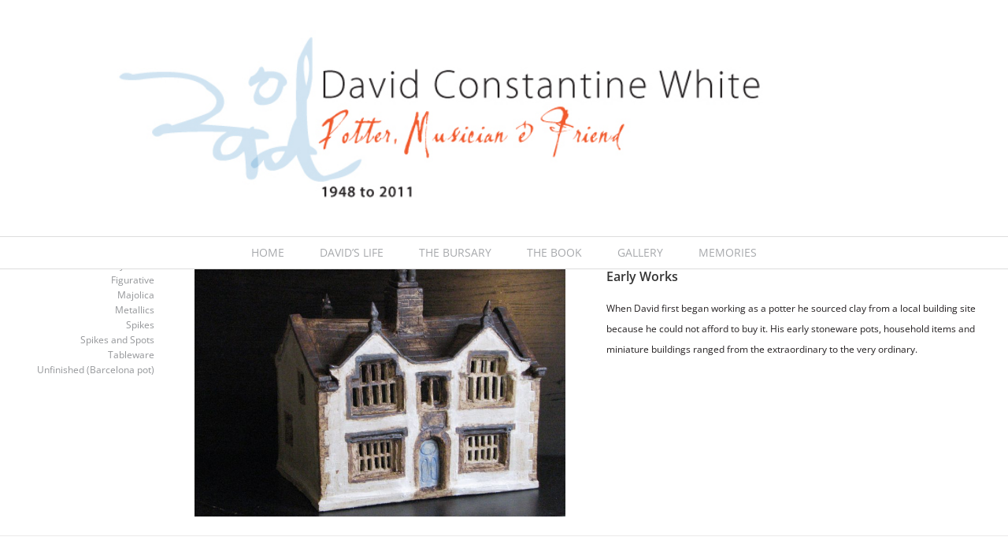

--- FILE ---
content_type: text/css
request_url: https://www.davidconstantinewhite.co.uk/wp-content/uploads/2018/08/csshero-static-style.css
body_size: 232
content:
#wrapper .fusion-vertical-menu-widget .menu li a {
  padding-top: 0px;
  padding-bottom: 0px;
  border-left-width: 0px!important;
  border-right-width: 0px;
  border-right-color: #1c75bc;
  border-right-style: solid;
  color: #939598;
  padding-right: 0px!important;
}
#wrapper .fusion-vertical-menu-widget .menu li a:hover {
  color: #f15a29;
}
#wrapper .fusion-vertical-menu-widget .menu li a:active {
  color: #f15a29;
}
.fusion-layout-column .fusion-column-wrapper {
  padding-top: 0px!important;
}
.fusion-content-widget-area .widget nav ul {
  margin-bottom: -40px;
}
.fusion-layout-column .fusion-column-content-centered .fusion-column-content p {
  padding-top: 40px;
}
.fusion-button-text {
  font-size: 11px;
}
.fusion-button-wrapper a {
  margin-top: 50%!important;
}
#main {
  padding-bottom: 0px;
}
#wrapper .fusion-vertical-menu-widget .menu li.current-menu-item > a {
  margin-bottom: -8px;
  margin-top: -8px;
}
#wrapper .fusion-vertical-menu-widget.right .menu li a {
  padding-top: 0px;
  margin-top: 0px;
  margin-bottom: -8px;
  padding-bottom: -8px;
}
.fusion-footer-widget-area {
  padding-top: 0px;
  padding-bottom: 10px;
  margin-top: -10px;
}
.fusion-button.button-flat {
  padding-top: 5px;
  padding-bottom: 5px;
  margin-top: 5%!important;
}
.width-100 .fusion-fullwidth {
  margin-top: -20px;
}
.fusion-imageframe img {
  margin-bottom: -20px;
}
.fusion-tabs.vertical-tabs.classic .nav-tabs > li.active .tab-link {
  padding-top: 0px;
  padding-bottom: 0px;
}
.fusion-tabs .nav-tabs li .tab-link {
  padding-top: 0px;
  padding-bottom: 0px;
}
.fusion-tabs .nav-tabs li {
  padding-top: 0px;
  padding-bottom: 0px;
}
.fusion-tabs .nav-tabs li a {
  padding-top: 0px!important;
  padding-bottom: 0px!important;
}
/* 3 */
@media screen and (max-width: 320px) {
  .fusion-fullwidth {
    margin-left: 5%!important;
    margin-right: 5%!important;
  }
  .fusion-layout-column .fusion-column-wrapper {
    padding-right: 10px!important;
  }
  .fusion-content-widget-area .widget nav ul li a {
    display: inline;
  }
  .fusion-content-widget-area .widget nav ul {
    text-align: left;
  }
}
